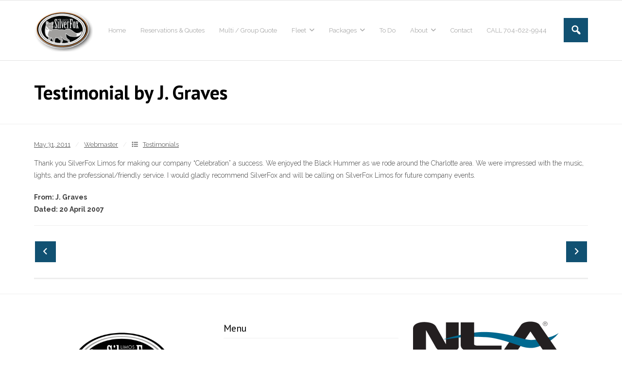

--- FILE ---
content_type: text/html; charset=UTF-8
request_url: https://silverfoxlimos.com/testimonial-by-j-graves/
body_size: 14854
content:
<!DOCTYPE html>

<html lang="en-US" prefix="og: https://ogp.me/ns#">
<head>
<meta charset="UTF-8" />
<meta name="viewport" content="width=device-width" />
<link rel="profile" href="//gmpg.org/xfn/11" />
<link rel="pingback" href="https://silverfoxlimos.com/xmlrpc.php" />

    <script>
      var wds_thickDims, wds_tbWidth, wds_tbHeight;
      wds_tbWidth = 400;
      wds_tbHeight = 200;
      wds_thickDims = function() {
        var tbWindow = jQuery('#TB_window'), H = jQuery(window).height(), W = jQuery(window).width(), w, h;
        w = (wds_tbWidth && wds_tbWidth < W - 90) ? wds_tbWidth : W - 40;
        h = (wds_tbHeight && wds_tbHeight < H - 60) ? wds_tbHeight : H - 40;
        if (tbWindow.size()) {
          tbWindow.width(w).height(h);
          jQuery('#TB_iframeContent').width(w).height(h - 27);
          tbWindow.css({'margin-left': '-' + parseInt((w / 2),10) + 'px'});
          if (typeof document.body.style.maxWidth != 'undefined') {
            tbWindow.css({'top':(H-h)/2,'margin-top':'0'});
          }
        }
      };
    </script>
    
<!-- Search Engine Optimization by Rank Math PRO - https://s.rankmath.com/home -->
<title>Testimonial by J. Graves - Limo Service Charlotte, NC | SilverFox Limos</title>
<meta name="robots" content="follow, index, max-snippet:-1, max-video-preview:-1, max-image-preview:large"/>
<link rel="canonical" href="https://silverfoxlimos.com/testimonial-by-j-graves/" />
<meta property="og:locale" content="en_US" />
<meta property="og:type" content="article" />
<meta property="og:title" content="Testimonial by J. Graves - Limo Service Charlotte, NC | SilverFox Limos" />
<meta property="og:description" content="Thank you SilverFox Limos for making our company &#8220;Celebration&#8221; a success. We enjoyed the Black Hummer as we rode around the Charlotte area. We were impressed with the music, lights, and the professional/friendly service. I would gladly recommend SilverFox and will be calling on SilverFox Limos for future company events. From: J. Graves Dated: 20 [&hellip;]" />
<meta property="og:url" content="https://silverfoxlimos.com/testimonial-by-j-graves/" />
<meta property="og:site_name" content="Limo Service Charlotte, NC | SilverFox Limos" />
<meta property="article:section" content="Testimonials" />
<meta name="twitter:card" content="summary_large_image" />
<meta name="twitter:title" content="Testimonial by J. Graves - Limo Service Charlotte, NC | SilverFox Limos" />
<meta name="twitter:description" content="Thank you SilverFox Limos for making our company &#8220;Celebration&#8221; a success. We enjoyed the Black Hummer as we rode around the Charlotte area. We were impressed with the music, lights, and the professional/friendly service. I would gladly recommend SilverFox and will be calling on SilverFox Limos for future company events. From: J. Graves Dated: 20 [&hellip;]" />
<meta name="twitter:label1" content="Written by" />
<meta name="twitter:data1" content="Webmaster" />
<meta name="twitter:label2" content="Time to read" />
<meta name="twitter:data2" content="Less than a minute" />
<!-- /Rank Math WordPress SEO plugin -->

<link rel='dns-prefetch' href='//widgets.leadconnectorhq.com' />
<link rel='dns-prefetch' href='//fonts.googleapis.com' />
<link rel='dns-prefetch' href='//use.fontawesome.com' />
<link rel="alternate" type="application/rss+xml" title="Limo Service Charlotte, NC | SilverFox Limos &raquo; Feed" href="https://silverfoxlimos.com/feed/" />
<link rel="alternate" type="application/rss+xml" title="Limo Service Charlotte, NC | SilverFox Limos &raquo; Comments Feed" href="https://silverfoxlimos.com/comments/feed/" />
<link rel="alternate" type="application/rss+xml" title="Limo Service Charlotte, NC | SilverFox Limos &raquo; Testimonial by J. Graves Comments Feed" href="https://silverfoxlimos.com/testimonial-by-j-graves/feed/" />
		<!-- This site uses the Google Analytics by MonsterInsights plugin v8.9.1 - Using Analytics tracking - https://www.monsterinsights.com/ -->
							<script
				src="//www.googletagmanager.com/gtag/js?id=UA-21132244-1"  data-cfasync="false" data-wpfc-render="false" type="text/javascript" async></script>
			<script data-cfasync="false" data-wpfc-render="false" type="text/javascript">
				var mi_version = '8.9.1';
				var mi_track_user = true;
				var mi_no_track_reason = '';
				
								var disableStrs = [
															'ga-disable-UA-21132244-1',
									];

				/* Function to detect opted out users */
				function __gtagTrackerIsOptedOut() {
					for (var index = 0; index < disableStrs.length; index++) {
						if (document.cookie.indexOf(disableStrs[index] + '=true') > -1) {
							return true;
						}
					}

					return false;
				}

				/* Disable tracking if the opt-out cookie exists. */
				if (__gtagTrackerIsOptedOut()) {
					for (var index = 0; index < disableStrs.length; index++) {
						window[disableStrs[index]] = true;
					}
				}

				/* Opt-out function */
				function __gtagTrackerOptout() {
					for (var index = 0; index < disableStrs.length; index++) {
						document.cookie = disableStrs[index] + '=true; expires=Thu, 31 Dec 2099 23:59:59 UTC; path=/';
						window[disableStrs[index]] = true;
					}
				}

				if ('undefined' === typeof gaOptout) {
					function gaOptout() {
						__gtagTrackerOptout();
					}
				}
								window.dataLayer = window.dataLayer || [];

				window.MonsterInsightsDualTracker = {
					helpers: {},
					trackers: {},
				};
				if (mi_track_user) {
					function __gtagDataLayer() {
						dataLayer.push(arguments);
					}

					function __gtagTracker(type, name, parameters) {
						if (!parameters) {
							parameters = {};
						}

						if (parameters.send_to) {
							__gtagDataLayer.apply(null, arguments);
							return;
						}

						if (type === 'event') {
							
														parameters.send_to = monsterinsights_frontend.ua;
							__gtagDataLayer(type, name, parameters);
													} else {
							__gtagDataLayer.apply(null, arguments);
						}
					}

					__gtagTracker('js', new Date());
					__gtagTracker('set', {
						'developer_id.dZGIzZG': true,
											});
															__gtagTracker('config', 'UA-21132244-1', {"forceSSL":"true"} );
										window.gtag = __gtagTracker;										(function () {
						/* https://developers.google.com/analytics/devguides/collection/analyticsjs/ */
						/* ga and __gaTracker compatibility shim. */
						var noopfn = function () {
							return null;
						};
						var newtracker = function () {
							return new Tracker();
						};
						var Tracker = function () {
							return null;
						};
						var p = Tracker.prototype;
						p.get = noopfn;
						p.set = noopfn;
						p.send = function () {
							var args = Array.prototype.slice.call(arguments);
							args.unshift('send');
							__gaTracker.apply(null, args);
						};
						var __gaTracker = function () {
							var len = arguments.length;
							if (len === 0) {
								return;
							}
							var f = arguments[len - 1];
							if (typeof f !== 'object' || f === null || typeof f.hitCallback !== 'function') {
								if ('send' === arguments[0]) {
									var hitConverted, hitObject = false, action;
									if ('event' === arguments[1]) {
										if ('undefined' !== typeof arguments[3]) {
											hitObject = {
												'eventAction': arguments[3],
												'eventCategory': arguments[2],
												'eventLabel': arguments[4],
												'value': arguments[5] ? arguments[5] : 1,
											}
										}
									}
									if ('pageview' === arguments[1]) {
										if ('undefined' !== typeof arguments[2]) {
											hitObject = {
												'eventAction': 'page_view',
												'page_path': arguments[2],
											}
										}
									}
									if (typeof arguments[2] === 'object') {
										hitObject = arguments[2];
									}
									if (typeof arguments[5] === 'object') {
										Object.assign(hitObject, arguments[5]);
									}
									if ('undefined' !== typeof arguments[1].hitType) {
										hitObject = arguments[1];
										if ('pageview' === hitObject.hitType) {
											hitObject.eventAction = 'page_view';
										}
									}
									if (hitObject) {
										action = 'timing' === arguments[1].hitType ? 'timing_complete' : hitObject.eventAction;
										hitConverted = mapArgs(hitObject);
										__gtagTracker('event', action, hitConverted);
									}
								}
								return;
							}

							function mapArgs(args) {
								var arg, hit = {};
								var gaMap = {
									'eventCategory': 'event_category',
									'eventAction': 'event_action',
									'eventLabel': 'event_label',
									'eventValue': 'event_value',
									'nonInteraction': 'non_interaction',
									'timingCategory': 'event_category',
									'timingVar': 'name',
									'timingValue': 'value',
									'timingLabel': 'event_label',
									'page': 'page_path',
									'location': 'page_location',
									'title': 'page_title',
								};
								for (arg in args) {
																		if (!(!args.hasOwnProperty(arg) || !gaMap.hasOwnProperty(arg))) {
										hit[gaMap[arg]] = args[arg];
									} else {
										hit[arg] = args[arg];
									}
								}
								return hit;
							}

							try {
								f.hitCallback();
							} catch (ex) {
							}
						};
						__gaTracker.create = newtracker;
						__gaTracker.getByName = newtracker;
						__gaTracker.getAll = function () {
							return [];
						};
						__gaTracker.remove = noopfn;
						__gaTracker.loaded = true;
						window['__gaTracker'] = __gaTracker;
					})();
									} else {
										console.log("");
					(function () {
						function __gtagTracker() {
							return null;
						}

						window['__gtagTracker'] = __gtagTracker;
						window['gtag'] = __gtagTracker;
					})();
									}
			</script>
				<!-- / Google Analytics by MonsterInsights -->
		<script type="text/javascript">
window._wpemojiSettings = {"baseUrl":"https:\/\/s.w.org\/images\/core\/emoji\/14.0.0\/72x72\/","ext":".png","svgUrl":"https:\/\/s.w.org\/images\/core\/emoji\/14.0.0\/svg\/","svgExt":".svg","source":{"concatemoji":"https:\/\/silverfoxlimos.com\/wp-includes\/js\/wp-emoji-release.min.js?ver=6.3"}};
/*! This file is auto-generated */
!function(i,n){var o,s,e;function c(e){try{var t={supportTests:e,timestamp:(new Date).valueOf()};sessionStorage.setItem(o,JSON.stringify(t))}catch(e){}}function p(e,t,n){e.clearRect(0,0,e.canvas.width,e.canvas.height),e.fillText(t,0,0);var t=new Uint32Array(e.getImageData(0,0,e.canvas.width,e.canvas.height).data),r=(e.clearRect(0,0,e.canvas.width,e.canvas.height),e.fillText(n,0,0),new Uint32Array(e.getImageData(0,0,e.canvas.width,e.canvas.height).data));return t.every(function(e,t){return e===r[t]})}function u(e,t,n){switch(t){case"flag":return n(e,"\ud83c\udff3\ufe0f\u200d\u26a7\ufe0f","\ud83c\udff3\ufe0f\u200b\u26a7\ufe0f")?!1:!n(e,"\ud83c\uddfa\ud83c\uddf3","\ud83c\uddfa\u200b\ud83c\uddf3")&&!n(e,"\ud83c\udff4\udb40\udc67\udb40\udc62\udb40\udc65\udb40\udc6e\udb40\udc67\udb40\udc7f","\ud83c\udff4\u200b\udb40\udc67\u200b\udb40\udc62\u200b\udb40\udc65\u200b\udb40\udc6e\u200b\udb40\udc67\u200b\udb40\udc7f");case"emoji":return!n(e,"\ud83e\udef1\ud83c\udffb\u200d\ud83e\udef2\ud83c\udfff","\ud83e\udef1\ud83c\udffb\u200b\ud83e\udef2\ud83c\udfff")}return!1}function f(e,t,n){var r="undefined"!=typeof WorkerGlobalScope&&self instanceof WorkerGlobalScope?new OffscreenCanvas(300,150):i.createElement("canvas"),a=r.getContext("2d",{willReadFrequently:!0}),o=(a.textBaseline="top",a.font="600 32px Arial",{});return e.forEach(function(e){o[e]=t(a,e,n)}),o}function t(e){var t=i.createElement("script");t.src=e,t.defer=!0,i.head.appendChild(t)}"undefined"!=typeof Promise&&(o="wpEmojiSettingsSupports",s=["flag","emoji"],n.supports={everything:!0,everythingExceptFlag:!0},e=new Promise(function(e){i.addEventListener("DOMContentLoaded",e,{once:!0})}),new Promise(function(t){var n=function(){try{var e=JSON.parse(sessionStorage.getItem(o));if("object"==typeof e&&"number"==typeof e.timestamp&&(new Date).valueOf()<e.timestamp+604800&&"object"==typeof e.supportTests)return e.supportTests}catch(e){}return null}();if(!n){if("undefined"!=typeof Worker&&"undefined"!=typeof OffscreenCanvas&&"undefined"!=typeof URL&&URL.createObjectURL&&"undefined"!=typeof Blob)try{var e="postMessage("+f.toString()+"("+[JSON.stringify(s),u.toString(),p.toString()].join(",")+"));",r=new Blob([e],{type:"text/javascript"}),a=new Worker(URL.createObjectURL(r),{name:"wpTestEmojiSupports"});return void(a.onmessage=function(e){c(n=e.data),a.terminate(),t(n)})}catch(e){}c(n=f(s,u,p))}t(n)}).then(function(e){for(var t in e)n.supports[t]=e[t],n.supports.everything=n.supports.everything&&n.supports[t],"flag"!==t&&(n.supports.everythingExceptFlag=n.supports.everythingExceptFlag&&n.supports[t]);n.supports.everythingExceptFlag=n.supports.everythingExceptFlag&&!n.supports.flag,n.DOMReady=!1,n.readyCallback=function(){n.DOMReady=!0}}).then(function(){return e}).then(function(){var e;n.supports.everything||(n.readyCallback(),(e=n.source||{}).concatemoji?t(e.concatemoji):e.wpemoji&&e.twemoji&&(t(e.twemoji),t(e.wpemoji)))}))}((window,document),window._wpemojiSettings);
</script>
<style type="text/css">
img.wp-smiley,
img.emoji {
	display: inline !important;
	border: none !important;
	box-shadow: none !important;
	height: 1em !important;
	width: 1em !important;
	margin: 0 0.07em !important;
	vertical-align: -0.1em !important;
	background: none !important;
	padding: 0 !important;
}
</style>
	<link rel='stylesheet' id='twb-open-sans-css' href='https://fonts.googleapis.com/css?family=Open+Sans%3A300%2C400%2C500%2C600%2C700%2C800&#038;display=swap&#038;ver=6.3' type='text/css' media='all' />
<link rel='stylesheet' id='twb-global-css' href='https://silverfoxlimos.com/wp-content/plugins/slider-wd/booster/assets/css/global.css?ver=1.0.0' type='text/css' media='all' />
<link rel='stylesheet' id='wp-block-library-css' href='https://silverfoxlimos.com/wp-includes/css/dist/block-library/style.min.css?ver=6.3' type='text/css' media='all' />
<style id='classic-theme-styles-inline-css' type='text/css'>
/*! This file is auto-generated */
.wp-block-button__link{color:#fff;background-color:#32373c;border-radius:9999px;box-shadow:none;text-decoration:none;padding:calc(.667em + 2px) calc(1.333em + 2px);font-size:1.125em}.wp-block-file__button{background:#32373c;color:#fff;text-decoration:none}
</style>
<style id='global-styles-inline-css' type='text/css'>
body{--wp--preset--color--black: #000000;--wp--preset--color--cyan-bluish-gray: #abb8c3;--wp--preset--color--white: #ffffff;--wp--preset--color--pale-pink: #f78da7;--wp--preset--color--vivid-red: #cf2e2e;--wp--preset--color--luminous-vivid-orange: #ff6900;--wp--preset--color--luminous-vivid-amber: #fcb900;--wp--preset--color--light-green-cyan: #7bdcb5;--wp--preset--color--vivid-green-cyan: #00d084;--wp--preset--color--pale-cyan-blue: #8ed1fc;--wp--preset--color--vivid-cyan-blue: #0693e3;--wp--preset--color--vivid-purple: #9b51e0;--wp--preset--gradient--vivid-cyan-blue-to-vivid-purple: linear-gradient(135deg,rgba(6,147,227,1) 0%,rgb(155,81,224) 100%);--wp--preset--gradient--light-green-cyan-to-vivid-green-cyan: linear-gradient(135deg,rgb(122,220,180) 0%,rgb(0,208,130) 100%);--wp--preset--gradient--luminous-vivid-amber-to-luminous-vivid-orange: linear-gradient(135deg,rgba(252,185,0,1) 0%,rgba(255,105,0,1) 100%);--wp--preset--gradient--luminous-vivid-orange-to-vivid-red: linear-gradient(135deg,rgba(255,105,0,1) 0%,rgb(207,46,46) 100%);--wp--preset--gradient--very-light-gray-to-cyan-bluish-gray: linear-gradient(135deg,rgb(238,238,238) 0%,rgb(169,184,195) 100%);--wp--preset--gradient--cool-to-warm-spectrum: linear-gradient(135deg,rgb(74,234,220) 0%,rgb(151,120,209) 20%,rgb(207,42,186) 40%,rgb(238,44,130) 60%,rgb(251,105,98) 80%,rgb(254,248,76) 100%);--wp--preset--gradient--blush-light-purple: linear-gradient(135deg,rgb(255,206,236) 0%,rgb(152,150,240) 100%);--wp--preset--gradient--blush-bordeaux: linear-gradient(135deg,rgb(254,205,165) 0%,rgb(254,45,45) 50%,rgb(107,0,62) 100%);--wp--preset--gradient--luminous-dusk: linear-gradient(135deg,rgb(255,203,112) 0%,rgb(199,81,192) 50%,rgb(65,88,208) 100%);--wp--preset--gradient--pale-ocean: linear-gradient(135deg,rgb(255,245,203) 0%,rgb(182,227,212) 50%,rgb(51,167,181) 100%);--wp--preset--gradient--electric-grass: linear-gradient(135deg,rgb(202,248,128) 0%,rgb(113,206,126) 100%);--wp--preset--gradient--midnight: linear-gradient(135deg,rgb(2,3,129) 0%,rgb(40,116,252) 100%);--wp--preset--font-size--small: 13px;--wp--preset--font-size--medium: 20px;--wp--preset--font-size--large: 36px;--wp--preset--font-size--x-large: 42px;--wp--preset--spacing--20: 0.44rem;--wp--preset--spacing--30: 0.67rem;--wp--preset--spacing--40: 1rem;--wp--preset--spacing--50: 1.5rem;--wp--preset--spacing--60: 2.25rem;--wp--preset--spacing--70: 3.38rem;--wp--preset--spacing--80: 5.06rem;--wp--preset--shadow--natural: 6px 6px 9px rgba(0, 0, 0, 0.2);--wp--preset--shadow--deep: 12px 12px 50px rgba(0, 0, 0, 0.4);--wp--preset--shadow--sharp: 6px 6px 0px rgba(0, 0, 0, 0.2);--wp--preset--shadow--outlined: 6px 6px 0px -3px rgba(255, 255, 255, 1), 6px 6px rgba(0, 0, 0, 1);--wp--preset--shadow--crisp: 6px 6px 0px rgba(0, 0, 0, 1);}:where(.is-layout-flex){gap: 0.5em;}:where(.is-layout-grid){gap: 0.5em;}body .is-layout-flow > .alignleft{float: left;margin-inline-start: 0;margin-inline-end: 2em;}body .is-layout-flow > .alignright{float: right;margin-inline-start: 2em;margin-inline-end: 0;}body .is-layout-flow > .aligncenter{margin-left: auto !important;margin-right: auto !important;}body .is-layout-constrained > .alignleft{float: left;margin-inline-start: 0;margin-inline-end: 2em;}body .is-layout-constrained > .alignright{float: right;margin-inline-start: 2em;margin-inline-end: 0;}body .is-layout-constrained > .aligncenter{margin-left: auto !important;margin-right: auto !important;}body .is-layout-constrained > :where(:not(.alignleft):not(.alignright):not(.alignfull)){max-width: var(--wp--style--global--content-size);margin-left: auto !important;margin-right: auto !important;}body .is-layout-constrained > .alignwide{max-width: var(--wp--style--global--wide-size);}body .is-layout-flex{display: flex;}body .is-layout-flex{flex-wrap: wrap;align-items: center;}body .is-layout-flex > *{margin: 0;}body .is-layout-grid{display: grid;}body .is-layout-grid > *{margin: 0;}:where(.wp-block-columns.is-layout-flex){gap: 2em;}:where(.wp-block-columns.is-layout-grid){gap: 2em;}:where(.wp-block-post-template.is-layout-flex){gap: 1.25em;}:where(.wp-block-post-template.is-layout-grid){gap: 1.25em;}.has-black-color{color: var(--wp--preset--color--black) !important;}.has-cyan-bluish-gray-color{color: var(--wp--preset--color--cyan-bluish-gray) !important;}.has-white-color{color: var(--wp--preset--color--white) !important;}.has-pale-pink-color{color: var(--wp--preset--color--pale-pink) !important;}.has-vivid-red-color{color: var(--wp--preset--color--vivid-red) !important;}.has-luminous-vivid-orange-color{color: var(--wp--preset--color--luminous-vivid-orange) !important;}.has-luminous-vivid-amber-color{color: var(--wp--preset--color--luminous-vivid-amber) !important;}.has-light-green-cyan-color{color: var(--wp--preset--color--light-green-cyan) !important;}.has-vivid-green-cyan-color{color: var(--wp--preset--color--vivid-green-cyan) !important;}.has-pale-cyan-blue-color{color: var(--wp--preset--color--pale-cyan-blue) !important;}.has-vivid-cyan-blue-color{color: var(--wp--preset--color--vivid-cyan-blue) !important;}.has-vivid-purple-color{color: var(--wp--preset--color--vivid-purple) !important;}.has-black-background-color{background-color: var(--wp--preset--color--black) !important;}.has-cyan-bluish-gray-background-color{background-color: var(--wp--preset--color--cyan-bluish-gray) !important;}.has-white-background-color{background-color: var(--wp--preset--color--white) !important;}.has-pale-pink-background-color{background-color: var(--wp--preset--color--pale-pink) !important;}.has-vivid-red-background-color{background-color: var(--wp--preset--color--vivid-red) !important;}.has-luminous-vivid-orange-background-color{background-color: var(--wp--preset--color--luminous-vivid-orange) !important;}.has-luminous-vivid-amber-background-color{background-color: var(--wp--preset--color--luminous-vivid-amber) !important;}.has-light-green-cyan-background-color{background-color: var(--wp--preset--color--light-green-cyan) !important;}.has-vivid-green-cyan-background-color{background-color: var(--wp--preset--color--vivid-green-cyan) !important;}.has-pale-cyan-blue-background-color{background-color: var(--wp--preset--color--pale-cyan-blue) !important;}.has-vivid-cyan-blue-background-color{background-color: var(--wp--preset--color--vivid-cyan-blue) !important;}.has-vivid-purple-background-color{background-color: var(--wp--preset--color--vivid-purple) !important;}.has-black-border-color{border-color: var(--wp--preset--color--black) !important;}.has-cyan-bluish-gray-border-color{border-color: var(--wp--preset--color--cyan-bluish-gray) !important;}.has-white-border-color{border-color: var(--wp--preset--color--white) !important;}.has-pale-pink-border-color{border-color: var(--wp--preset--color--pale-pink) !important;}.has-vivid-red-border-color{border-color: var(--wp--preset--color--vivid-red) !important;}.has-luminous-vivid-orange-border-color{border-color: var(--wp--preset--color--luminous-vivid-orange) !important;}.has-luminous-vivid-amber-border-color{border-color: var(--wp--preset--color--luminous-vivid-amber) !important;}.has-light-green-cyan-border-color{border-color: var(--wp--preset--color--light-green-cyan) !important;}.has-vivid-green-cyan-border-color{border-color: var(--wp--preset--color--vivid-green-cyan) !important;}.has-pale-cyan-blue-border-color{border-color: var(--wp--preset--color--pale-cyan-blue) !important;}.has-vivid-cyan-blue-border-color{border-color: var(--wp--preset--color--vivid-cyan-blue) !important;}.has-vivid-purple-border-color{border-color: var(--wp--preset--color--vivid-purple) !important;}.has-vivid-cyan-blue-to-vivid-purple-gradient-background{background: var(--wp--preset--gradient--vivid-cyan-blue-to-vivid-purple) !important;}.has-light-green-cyan-to-vivid-green-cyan-gradient-background{background: var(--wp--preset--gradient--light-green-cyan-to-vivid-green-cyan) !important;}.has-luminous-vivid-amber-to-luminous-vivid-orange-gradient-background{background: var(--wp--preset--gradient--luminous-vivid-amber-to-luminous-vivid-orange) !important;}.has-luminous-vivid-orange-to-vivid-red-gradient-background{background: var(--wp--preset--gradient--luminous-vivid-orange-to-vivid-red) !important;}.has-very-light-gray-to-cyan-bluish-gray-gradient-background{background: var(--wp--preset--gradient--very-light-gray-to-cyan-bluish-gray) !important;}.has-cool-to-warm-spectrum-gradient-background{background: var(--wp--preset--gradient--cool-to-warm-spectrum) !important;}.has-blush-light-purple-gradient-background{background: var(--wp--preset--gradient--blush-light-purple) !important;}.has-blush-bordeaux-gradient-background{background: var(--wp--preset--gradient--blush-bordeaux) !important;}.has-luminous-dusk-gradient-background{background: var(--wp--preset--gradient--luminous-dusk) !important;}.has-pale-ocean-gradient-background{background: var(--wp--preset--gradient--pale-ocean) !important;}.has-electric-grass-gradient-background{background: var(--wp--preset--gradient--electric-grass) !important;}.has-midnight-gradient-background{background: var(--wp--preset--gradient--midnight) !important;}.has-small-font-size{font-size: var(--wp--preset--font-size--small) !important;}.has-medium-font-size{font-size: var(--wp--preset--font-size--medium) !important;}.has-large-font-size{font-size: var(--wp--preset--font-size--large) !important;}.has-x-large-font-size{font-size: var(--wp--preset--font-size--x-large) !important;}
.wp-block-navigation a:where(:not(.wp-element-button)){color: inherit;}
:where(.wp-block-post-template.is-layout-flex){gap: 1.25em;}:where(.wp-block-post-template.is-layout-grid){gap: 1.25em;}
:where(.wp-block-columns.is-layout-flex){gap: 2em;}:where(.wp-block-columns.is-layout-grid){gap: 2em;}
.wp-block-pullquote{font-size: 1.5em;line-height: 1.6;}
</style>
<link rel='stylesheet' id='acx_smw_widget_style-css' href='https://silverfoxlimos.com/wp-content/plugins/acurax-social-media-widget/css/style.css?v=3.3&#038;ver=6.3' type='text/css' media='all' />
<link rel='stylesheet' id='LeadConnector-css' href='https://silverfoxlimos.com/wp-content/plugins/leadconnector/public/css/lc-public.css?ver=1.7' type='text/css' media='all' />
<link rel='stylesheet' id='dashicons-css' href='https://silverfoxlimos.com/wp-includes/css/dashicons.min.css?ver=6.3' type='text/css' media='all' />
<link rel='stylesheet' id='thinkup-bootstrap-css' href='https://silverfoxlimos.com/wp-content/themes/experon/lib/extentions/bootstrap/css/bootstrap.min.css?ver=2.3.2' type='text/css' media='all' />
<link rel='stylesheet' id='thinkup-shortcodes-css' href='https://silverfoxlimos.com/wp-content/themes/experon/styles/style-shortcodes.css?ver=1.4.2' type='text/css' media='all' />
<link rel='stylesheet' id='thinkup-style-css' href='https://silverfoxlimos.com/wp-content/themes/experon/style.css?ver=6.3' type='text/css' media='all' />
<link rel='stylesheet' id='experon-thinkup-style-minimal-css' href='https://silverfoxlimos.com/wp-content/themes/experon-minimal/style.css?ver=1.0.8' type='text/css' media='all' />
<link rel='stylesheet' id='thinkup-google-fonts-css' href='//fonts.googleapis.com/css?family=PT+Sans%3A300%2C400%2C600%2C700%7CRaleway%3A300%2C400%2C600%2C700&#038;subset=latin%2Clatin-ext' type='text/css' media='all' />
<link rel='stylesheet' id='prettyPhoto-css' href='https://silverfoxlimos.com/wp-content/themes/experon/lib/extentions/prettyPhoto/css/prettyPhoto.css?ver=3.1.6' type='text/css' media='all' />
<link rel='stylesheet' id='tablepress-default-css' href='https://silverfoxlimos.com/wp-content/plugins/tablepress/css/default.min.css?ver=1.14' type='text/css' media='all' />
<link rel='stylesheet' id='font-awesome-official-css' href='https://use.fontawesome.com/releases/v6.5.1/css/all.css' type='text/css' media='all' integrity="sha384-t1nt8BQoYMLFN5p42tRAtuAAFQaCQODekUVeKKZrEnEyp4H2R0RHFz0KWpmj7i8g" crossorigin="anonymous" />
<link rel='stylesheet' id='thinkup-responsive-css' href='https://silverfoxlimos.com/wp-content/themes/experon/styles/style-responsive.css?ver=1.4.2' type='text/css' media='all' />
<link rel='stylesheet' id='__EPYT__style-css' href='https://silverfoxlimos.com/wp-content/plugins/youtube-embed-plus/styles/ytprefs.min.css?ver=14.1.4.1' type='text/css' media='all' />
<style id='__EPYT__style-inline-css' type='text/css'>

                .epyt-gallery-thumb {
                        width: 33.333%;
                }
                
</style>
<link rel='stylesheet' id='font-awesome-official-v4shim-css' href='https://use.fontawesome.com/releases/v6.5.1/css/v4-shims.css' type='text/css' media='all' integrity="sha384-5Jfdy0XO8+vjCRofsSnGmxGSYjLfsjjTOABKxVr8BkfvlaAm14bIJc7Jcjfq/xQI" crossorigin="anonymous" />
<script type='text/javascript' src='https://silverfoxlimos.com/wp-includes/js/jquery/jquery.min.js?ver=3.7.0' id='jquery-core-js'></script>
<script type='text/javascript' src='https://silverfoxlimos.com/wp-includes/js/jquery/jquery-migrate.min.js?ver=3.4.1' id='jquery-migrate-js'></script>
<script type='text/javascript' src='https://silverfoxlimos.com/wp-content/plugins/slider-wd/booster/assets/js/circle-progress.js?ver=1.2.2' id='twb-circle-js'></script>
<script type='text/javascript' id='twb-global-js-extra'>
/* <![CDATA[ */
var twb = {"nonce":"e9ebf1afb2","ajax_url":"https:\/\/silverfoxlimos.com\/wp-admin\/admin-ajax.php","plugin_url":"https:\/\/silverfoxlimos.com\/wp-content\/plugins\/slider-wd\/booster","href":"https:\/\/silverfoxlimos.com\/wp-admin\/admin.php?page=twb_slider_wd"};
var twb = {"nonce":"e9ebf1afb2","ajax_url":"https:\/\/silverfoxlimos.com\/wp-admin\/admin-ajax.php","plugin_url":"https:\/\/silverfoxlimos.com\/wp-content\/plugins\/slider-wd\/booster","href":"https:\/\/silverfoxlimos.com\/wp-admin\/admin.php?page=twb_slider_wd"};
/* ]]> */
</script>
<script type='text/javascript' src='https://silverfoxlimos.com/wp-content/plugins/slider-wd/booster/assets/js/global.js?ver=1.0.0' id='twb-global-js'></script>
<script type='text/javascript' src='https://silverfoxlimos.com/wp-content/plugins/google-analytics-for-wordpress/assets/js/frontend-gtag.min.js?ver=8.9.1' id='monsterinsights-frontend-script-js'></script>
<script data-cfasync="false" data-wpfc-render="false" type="text/javascript" id='monsterinsights-frontend-script-js-extra'>/* <![CDATA[ */
var monsterinsights_frontend = {"js_events_tracking":"true","download_extensions":"doc,pdf,ppt,zip,xls,docx,pptx,xlsx","inbound_paths":"[]","home_url":"https:\/\/silverfoxlimos.com","hash_tracking":"false","ua":"UA-21132244-1","v4_id":""};/* ]]> */
</script>
<script type='text/javascript' src='https://widgets.leadconnectorhq.com/loader.js?ver=6.3' id='LeadConnector.lc_text_widget-js'></script>
<script type='text/javascript' id='LeadConnector-js-extra'>
/* <![CDATA[ */
var lc_public_js = {"text_widget_location_id":"EcRLTs8dOO8p7Odzb9Sl","text_widget_heading":"","text_widget_sub_heading":"","text_widget_error":"1","text_widget_use_email_field":"0","text_widget_settings":{"showPrompt":true,"countryCode":"","heading":"Have a question?","revisitPromptMsg":"Welcome back {{name}}, How can we help you today?","legalMsg":"By submitting you agree to receive SMS or e-mails for the provided channel. Rates may be applied.","enableRevisitMessage":true,"promptMsg":"Hi there, have a question? Text us here.","promptAvatar":"https:\/\/firebasestorage.googleapis.com\/v0\/b\/highlevel-backend.appspot.com\/o\/locationPhotos%2FEcRLTs8dOO8p7Odzb9Sl%2Fchat-widget-person?alt=media&token=06097546-8ef8-4e9e-8b41-5aab3e04f4a0","thankYouMsg":"Thank You!","autoCountryCode":true,"subHeading":"Enter your question below and a representative will get right back to you.","useEmailField":false,"successMsg":"One of our representatives will contact you shortly.","supportContact":""},"text_widget_cdn_base_url":"https:\/\/widgets.leadconnectorhq.com\/"};
/* ]]> */
</script>
<script type='text/javascript' src='https://silverfoxlimos.com/wp-content/plugins/leadconnector/public/js/lc-public.js?ver=1.7' id='LeadConnector-js'></script>
<script type='text/javascript' src='https://silverfoxlimos.com/wp-includes/js/imagesloaded.min.js?ver=6.3' id='imagesloaded-js'></script>
<script type='text/javascript' id='__ytprefs__-js-extra'>
/* <![CDATA[ */
var _EPYT_ = {"ajaxurl":"https:\/\/silverfoxlimos.com\/wp-admin\/admin-ajax.php","security":"4185107073","gallery_scrolloffset":"20","eppathtoscripts":"https:\/\/silverfoxlimos.com\/wp-content\/plugins\/youtube-embed-plus\/scripts\/","eppath":"https:\/\/silverfoxlimos.com\/wp-content\/plugins\/youtube-embed-plus\/","epresponsiveselector":"[\"iframe.__youtube_prefs_widget__\"]","epdovol":"1","version":"14.1.4.1","evselector":"iframe.__youtube_prefs__[src], iframe[src*=\"youtube.com\/embed\/\"], iframe[src*=\"youtube-nocookie.com\/embed\/\"]","ajax_compat":"","ytapi_load":"light","pause_others":"","stopMobileBuffer":"1","facade_mode":"","not_live_on_channel":"","vi_active":"","vi_js_posttypes":[]};
/* ]]> */
</script>
<script type='text/javascript' src='https://silverfoxlimos.com/wp-content/plugins/youtube-embed-plus/scripts/ytprefs.min.js?ver=14.1.4.1' id='__ytprefs__-js'></script>
<link rel="https://api.w.org/" href="https://silverfoxlimos.com/wp-json/" /><link rel="alternate" type="application/json" href="https://silverfoxlimos.com/wp-json/wp/v2/posts/503" /><link rel="EditURI" type="application/rsd+xml" title="RSD" href="https://silverfoxlimos.com/xmlrpc.php?rsd" />
<meta name="generator" content="WordPress 6.3" />
<link rel='shortlink' href='https://silverfoxlimos.com/?p=503' />
<link rel="alternate" type="application/json+oembed" href="https://silverfoxlimos.com/wp-json/oembed/1.0/embed?url=https%3A%2F%2Fsilverfoxlimos.com%2Ftestimonial-by-j-graves%2F" />
<link rel="alternate" type="text/xml+oembed" href="https://silverfoxlimos.com/wp-json/oembed/1.0/embed?url=https%3A%2F%2Fsilverfoxlimos.com%2Ftestimonial-by-j-graves%2F&#038;format=xml" />



<!-- Starting Styles For Social Media Icon From Acurax International www.acurax.com -->
<style type='text/css'>
#acx_social_widget img 
{
width: 25px; 
}
#acx_social_widget 
{
min-width:0px; 
position: static; 
}
</style>
<!-- Ending Styles For Social Media Icon From Acurax International www.acurax.com -->



<link rel="icon" href="https://silverfoxlimos.com/wp-content/uploads/2019/11/cropped-SFL-FAVICON-32x32.png" sizes="32x32" />
<link rel="icon" href="https://silverfoxlimos.com/wp-content/uploads/2019/11/cropped-SFL-FAVICON-192x192.png" sizes="192x192" />
<link rel="apple-touch-icon" href="https://silverfoxlimos.com/wp-content/uploads/2019/11/cropped-SFL-FAVICON-180x180.png" />
<meta name="msapplication-TileImage" content="https://silverfoxlimos.com/wp-content/uploads/2019/11/cropped-SFL-FAVICON-270x270.png" />
		<style type="text/css" id="wp-custom-css">
			body .grecaptcha-badge {

visibility: hidden;

}

#slider .featured-title span, .thinkupslider-sc .featured-title span {
    display: inline-block;
	-webkit-text-stroke: .25px white;
    font-size: 26px;
    font-weight: 700;
    line-height: 1.15;
		color: #EEE8AA;
  	text-shadow: 1px 1px 2px black, 0 0 6px blue, 0 0 5px darkblue;
	text-align: center;
}

#slider a.rslides_nav {
    text-align: center;
    line-height: 1;
    width: 60px;
    height: 60px;
    margin: -30px 0 0;
    position: absolute;
    overflow: hidden;
    top: 50%;
    color: rgba(0,0,0,.8);
    -webkit-transition: all .3s ease;
    -moz-transition: all .3s ease;
    transition: all 1.0s ease;
}

.action-text h3, .action-teaser p {
    margin-bottom: 0px;
	    font-weight: 300;
	    line-height: 1.1;
	  letter-spacing: 0px;
}

#introaction.style2 #introaction-core, #outroaction.style2 #outroaction-core {
    padding: 30px 30px 10px 20px;
    border: 4px solid rgba(17, 81, 114, 0.2);
    -webkit-box-sizing: border-box;
    -moz-box-sizing: border-box;
    -ms-box-sizing: border-box;
    -o-box-sizing: border-box;
    box-sizing: border-box;
}


		</style>
		<style type="text/css">/** Mega Menu CSS: fs **/</style>
</head>

<body data-rsssl=1 class="post-template-default single single-post postid-503 single-format-standard wp-custom-logo layout-sidebar-none layout-responsive header-style1 blog-style1 group-blog">
<script
  type="text/javascript"
  src="https://app.termly.io/embed.min.js"
  data-auto-block="on"
  data-website-uuid="3ffefe70-9bc3-4ecf-9dd4-aa8e99c64202"
  ></script>
<div id="body-core" class="hfeed site">

	<a class="skip-link screen-reader-text" href="#content">Skip to content</a>
	<!-- .skip-link -->

	<header id="site-header">

		
		<div id="pre-header">
		<div class="wrap-safari">
		<div id="pre-header-core" class="main-navigation">
  
			
			
		</div>
		</div>
		</div>
		<!-- #pre-header -->

		<div id="header">
		<div id="header-core">

			<div id="logo">
			<a href="https://silverfoxlimos.com/" class="custom-logo-link" rel="home"><img width="144" height="101" src="https://silverfoxlimos.com/wp-content/uploads/2025/06/cropped-SilverFox-Logo-website-header.png" class="custom-logo" alt="Limo Service Charlotte, NC | SilverFox Limos" decoding="async" /></a>			</div>

			<div id="header-links" class="main-navigation">
			<div id="header-links-inner" class="header-links">

				<ul id="menu-main-menu" class="menu"><li id="menu-item-115" class="menu-item menu-item-type-custom menu-item-object-custom menu-item-home"><a href="https://silverfoxlimos.com"><span>Home</span></a></li>
<li id="menu-item-5266" class="menu-item menu-item-type-custom menu-item-object-custom"><a href="https://book.mylimobiz.com/v4/silverfoxlimos"><span>Reservations &#038; Quotes</span></a></li>
<li id="menu-item-4944" class="menu-item menu-item-type-post_type menu-item-object-page"><a href="https://silverfoxlimos.com/multi-vehicle-group-quote/"><span>Multi / Group Quote</span></a></li>
<li id="menu-item-94" class="menu-item menu-item-type-post_type menu-item-object-page menu-item-has-children"><a href="https://silverfoxlimos.com/fleet/"><span>Fleet</span></a>
<ul class="sub-menu">
	<li id="menu-item-5885" class="menu-item menu-item-type-post_type menu-item-object-page"><a href="https://silverfoxlimos.com/fleet/4-passenger-sedan/">4 Passenger Sedan</a></li>
	<li id="menu-item-5456" class="menu-item menu-item-type-post_type menu-item-object-page"><a href="https://silverfoxlimos.com/fleet/4-passenger-luxury-genesis-g90/">4 Passenger Luxury Genesis G90</a></li>
	<li id="menu-item-6473" class="menu-item menu-item-type-post_type menu-item-object-page"><a href="https://silverfoxlimos.com/2024-bmw-740i-full-size-luxury-sedan/">2024 BMW 740i Full-Size Luxury Sedan</a></li>
	<li id="menu-item-7344" class="menu-item menu-item-type-post_type menu-item-object-page"><a href="https://silverfoxlimos.com/2023-gmc-yukon-xl4-4x4/">2023 GMC Yukon XL4 4×4</a></li>
	<li id="menu-item-6749" class="menu-item menu-item-type-post_type menu-item-object-page"><a href="https://silverfoxlimos.com/fleet/5-6-passenger-2025-hyundai-palisade-calligraphy-night-edition/">NEW! 5-6 Passenger 2025 Palisade Calligraphy Night Edition PL4</a></li>
	<li id="menu-item-5780" class="menu-item menu-item-type-post_type menu-item-object-page"><a href="https://silverfoxlimos.com/fleet/7-passenger-2025-hyundai-palisade/">7 passenger 2025 Palisade Premium</a></li>
	<li id="menu-item-5617" class="menu-item menu-item-type-post_type menu-item-object-page"><a href="https://silverfoxlimos.com/fleet/6-passenger-cadillac-escalade-luxury-edition/">6 Passenger Cadillac Escalade Luxury Edition</a></li>
	<li id="menu-item-4750" class="menu-item menu-item-type-post_type menu-item-object-page"><a href="https://silverfoxlimos.com/fleet/the-black-suburban/">7 Passenger Chevy Suburban LT</a></li>
	<li id="menu-item-4753" class="menu-item menu-item-type-post_type menu-item-object-page"><a href="https://silverfoxlimos.com/fleet/10-passenger-2017-chrysler-300-limo/">10 Passenger Luxury Chrysler 300 Stretch Limo</a></li>
	<li id="menu-item-6185" class="menu-item menu-item-type-post_type menu-item-object-page"><a href="https://silverfoxlimos.com/fleet/7-8-passenger-executive-ceo-sprinter-van/">7-8 Passenger Executive CEO Sprinter SP6</a></li>
	<li id="menu-item-6748" class="menu-item menu-item-type-post_type menu-item-object-page"><a href="https://silverfoxlimos.com/fleet/7-8-passenger-executive-ceo-sprinter-van-copy/">NEW! 8-10 Passenger 2025 Executive CEO Sprinter Van XL SP8</a></li>
	<li id="menu-item-4832" class="menu-item menu-item-type-post_type menu-item-object-page"><a href="https://silverfoxlimos.com/fleet/11-13-passenger-2013-mercedes-party-bus/">NEW! 10-12 Passenger Luxury Sprinter Limo SP7</a></li>
	<li id="menu-item-7289" class="menu-item menu-item-type-post_type menu-item-object-page"><a href="https://silverfoxlimos.com/fleet/luxury-mercedes-sprinter-van/">14 Passenger Luxury Mercedes Sprinter Van SP9</a></li>
	<li id="menu-item-4833" class="menu-item menu-item-type-post_type menu-item-object-page"><a href="https://silverfoxlimos.com/fleet/14-passenger-2015-sprinter-limo-xl/">12-14 Passenger Sprinter Limo XL SP4</a></li>
	<li id="menu-item-5462" class="menu-item menu-item-type-post_type menu-item-object-page"><a href="https://silverfoxlimos.com/fleet/13-passenger-ford-transit-van/">13 Passenger Ford Transit Van FT1</a></li>
	<li id="menu-item-7291" class="menu-item menu-item-type-post_type menu-item-object-page"><a href="https://silverfoxlimos.com/23-passenger-mini-bus-mb10/">NEW 23 Passenger Mini Bus MB10</a></li>
	<li id="menu-item-4777" class="menu-item menu-item-type-post_type menu-item-object-page"><a href="https://silverfoxlimos.com/fleet/20-24-passenger-party-bus/">18-24 Passenger Luxury Party Bus PB1</a></li>
	<li id="menu-item-4754" class="menu-item menu-item-type-post_type menu-item-object-page"><a href="https://silverfoxlimos.com/fleet/busses/24-pass-2014-mini-bus/">24 Passenger Luxury Mini Bus MB6</a></li>
	<li id="menu-item-5152" class="menu-item menu-item-type-post_type menu-item-object-page"><a href="https://silverfoxlimos.com/fleet/28-32-passenger-luxury-mini-bus/">28-32 Passenger Luxury Mini Bus MB5</a></li>
	<li id="menu-item-4756" class="menu-item menu-item-type-post_type menu-item-object-page"><a href="https://silverfoxlimos.com/fleet/2016-35-passenger-glaval-legacy-freightliner-s2c/">35 Passenger Luxury Mini Coach MB4</a></li>
	<li id="menu-item-7197" class="menu-item menu-item-type-post_type menu-item-object-page"><a href="https://silverfoxlimos.com/fleet/40-passenger-mini-coach/">NEW 40 Passenger Mini Coach MB9</a></li>
</ul>
</li>
<li id="menu-item-6090" class="menu-item menu-item-type-custom menu-item-object-custom menu-item-home menu-item-has-children"><a href="https://silverfoxlimos.com/#"><span>Packages</span></a>
<ul class="sub-menu">
	<li id="menu-item-4757" class="menu-item menu-item-type-post_type menu-item-object-page"><a href="https://silverfoxlimos.com/packages/airport-transportation/">Airport Transportation Service Charlotte NC</a></li>
	<li id="menu-item-4758" class="menu-item menu-item-type-post_type menu-item-object-page"><a href="https://silverfoxlimos.com/packages/bar-or-bat-mitzvah/">Bar or Bat Mitzvah Limo Charlotte</a></li>
	<li id="menu-item-4769" class="menu-item menu-item-type-post_type menu-item-object-page"><a href="https://silverfoxlimos.com/packages/biltmore-day-trips/">Biltmore Day Trips</a></li>
	<li id="menu-item-4770" class="menu-item menu-item-type-post_type menu-item-object-page"><a href="https://silverfoxlimos.com/packages/birthday-anniversary-bar-or-bat-mitzvah/">Birthday or Quinceanera Limo</a></li>
	<li id="menu-item-5405" class="menu-item menu-item-type-post_type menu-item-object-page"><a href="https://silverfoxlimos.com/packages/brewery-tours-charlotte/">Brewery Tours Charlotte</a></li>
	<li id="menu-item-4759" class="menu-item menu-item-type-post_type menu-item-object-page"><a href="https://silverfoxlimos.com/packages/carolina-panthers-transportation-charlotte/">Carolina Panthers Transportation Charlotte</a></li>
	<li id="menu-item-4760" class="menu-item menu-item-type-post_type menu-item-object-page"><a href="https://silverfoxlimos.com/packages/charlotte-hornets-gameday-transportation/">Charlotte Hornets Gameday Transportation</a></li>
	<li id="menu-item-6089" class="menu-item menu-item-type-post_type menu-item-object-page"><a href="https://silverfoxlimos.com/packages/holiday-lights-tours/">Christmas Lights Tours</a></li>
	<li id="menu-item-4771" class="menu-item menu-item-type-post_type menu-item-object-page"><a href="https://silverfoxlimos.com/packages/concert/">Concerts Limo Charlotte</a></li>
	<li id="menu-item-4761" class="menu-item menu-item-type-post_type menu-item-object-page"><a href="https://silverfoxlimos.com/packages/corporate-transportation-charlotte/">Corporate Transportation Charlotte</a></li>
	<li id="menu-item-4762" class="menu-item menu-item-type-post_type menu-item-object-page"><a href="https://silverfoxlimos.com/packages/kids-birthday-party-limo/">Kid’s Birthday Party Limo</a></li>
	<li id="menu-item-7421" class="menu-item menu-item-type-post_type menu-item-object-page"><a href="https://silverfoxlimos.com/masters-golf-tournament-transportation/">Masters Golf Tournament Transportation</a></li>
	<li id="menu-item-4763" class="menu-item menu-item-type-post_type menu-item-object-page"><a href="https://silverfoxlimos.com/packages/mini-bus-and-coach-bus-transportation-charlotte/">Mini Bus Transportation Charlotte NC</a></li>
	<li id="menu-item-4768" class="menu-item menu-item-type-post_type menu-item-object-page"><a href="https://silverfoxlimos.com/packages/nc-winery-tours/">NC Winery Tours</a></li>
	<li id="menu-item-4764" class="menu-item menu-item-type-post_type menu-item-object-page"><a href="https://silverfoxlimos.com/packages/nightlife-charlotte-transportation-3/">Nightlife Charlotte Transportation</a></li>
	<li id="menu-item-4765" class="menu-item menu-item-type-post_type menu-item-object-page"><a href="https://silverfoxlimos.com/packages/party-bus-transportation-charlotte/">Party Bus Charlotte, NC – Limo Bus Rentals</a></li>
	<li id="menu-item-4766" class="menu-item menu-item-type-post_type menu-item-object-page"><a href="https://silverfoxlimos.com/packages/port-of-charleston-cruise-packages/">Port of Charleston Cruise Packages</a></li>
	<li id="menu-item-7434" class="menu-item menu-item-type-post_type menu-item-object-page"><a href="https://silverfoxlimos.com/packages/prom-limo-charlotte-nc/">Prom Limo Charlotte NC</a></li>
	<li id="menu-item-4767" class="menu-item menu-item-type-post_type menu-item-object-page"><a href="https://silverfoxlimos.com/packages/ultimate-tailgate-package/">Ultimate Tailgate Package</a></li>
	<li id="menu-item-4781" class="menu-item menu-item-type-post_type menu-item-object-page"><a href="https://silverfoxlimos.com/packages/wedding-transportation-charlotte/">Wedding Transportation Charlotte</a></li>
</ul>
</li>
<li id="menu-item-5086" class="menu-item menu-item-type-post_type menu-item-object-page"><a href="https://silverfoxlimos.com/things-to-do-in-charlotte-nc/"><span>To Do</span></a></li>
<li id="menu-item-3405" class="menu-item menu-item-type-post_type menu-item-object-page menu-item-has-children"><a href="https://silverfoxlimos.com/about-us/"><span>About</span></a>
<ul class="sub-menu">
	<li id="menu-item-5727" class="menu-item menu-item-type-post_type menu-item-object-page"><a href="https://silverfoxlimos.com/cds-concierge/">CDS Concierge</a></li>
	<li id="menu-item-4779" class="menu-item menu-item-type-post_type menu-item-object-page"><a href="https://silverfoxlimos.com/celebrity-photos/">Celebrity Photos</a></li>
	<li id="menu-item-4772" class="menu-item menu-item-type-post_type menu-item-object-page"><a href="https://silverfoxlimos.com/policiescancellations/">Policies/Cancellations</a></li>
	<li id="menu-item-4782" class="menu-item menu-item-type-post_type menu-item-object-page"><a href="https://silverfoxlimos.com/weekly-emails/">Weekly Newsletter</a></li>
</ul>
</li>
<li id="menu-item-4780" class="menu-item menu-item-type-post_type menu-item-object-page"><a href="https://silverfoxlimos.com/contact-us/"><span>Contact</span></a></li>
<li id="menu-item-7133" class="menu-item menu-item-type-custom menu-item-object-custom"><a href="tel:%20+17046229944"><span>CALL 704-622-9944</span></a></li>
</ul>				
				<div id="header-search"><a><div class="dashicons dashicons-search"></div></a>	<form method="get" class="searchform" action="https://silverfoxlimos.com/" role="search">
		<input type="text" class="search" name="s" value="" placeholder="Search &hellip;" />
		<input type="submit" class="searchsubmit" name="submit" value="Search" />
	</form></div>			</div>
			</div>
			<!-- #header-links .main-navigation -->

			<div id="header-nav"><a class="btn-navbar" data-toggle="collapse" data-target=".nav-collapse" tabindex="0"><span class="icon-bar"></span><span class="icon-bar"></span><span class="icon-bar"></span></a></div>
		</div>
		</div>
		<!-- #header -->

		<div id="header-responsive"><div id="header-responsive-inner" class="responsive-links nav-collapse collapse"><ul id="menu-main-menu-1" class=""><li id="res-menu-item-115" class="menu-item menu-item-type-custom menu-item-object-custom menu-item-home"><a href="https://silverfoxlimos.com"><span>Home</span></a></li>
<li id="res-menu-item-5266" class="menu-item menu-item-type-custom menu-item-object-custom"><a href="https://book.mylimobiz.com/v4/silverfoxlimos"><span>Reservations &#038; Quotes</span></a></li>
<li id="res-menu-item-4944" class="menu-item menu-item-type-post_type menu-item-object-page"><a href="https://silverfoxlimos.com/multi-vehicle-group-quote/"><span>Multi / Group Quote</span></a></li>
<li id="res-menu-item-94" class="menu-item menu-item-type-post_type menu-item-object-page menu-item-has-children"><a href="https://silverfoxlimos.com/fleet/"><span>Fleet</span></a>
<ul class="sub-menu">
	<li id="res-menu-item-5885" class="menu-item menu-item-type-post_type menu-item-object-page"><a href="https://silverfoxlimos.com/fleet/4-passenger-sedan/">&#45; 4 Passenger Sedan</a></li>
	<li id="res-menu-item-5456" class="menu-item menu-item-type-post_type menu-item-object-page"><a href="https://silverfoxlimos.com/fleet/4-passenger-luxury-genesis-g90/">&#45; 4 Passenger Luxury Genesis G90</a></li>
	<li id="res-menu-item-6473" class="menu-item menu-item-type-post_type menu-item-object-page"><a href="https://silverfoxlimos.com/2024-bmw-740i-full-size-luxury-sedan/">&#45; 2024 BMW 740i Full-Size Luxury Sedan</a></li>
	<li id="res-menu-item-7344" class="menu-item menu-item-type-post_type menu-item-object-page"><a href="https://silverfoxlimos.com/2023-gmc-yukon-xl4-4x4/">&#45; 2023 GMC Yukon XL4 4×4</a></li>
	<li id="res-menu-item-6749" class="menu-item menu-item-type-post_type menu-item-object-page"><a href="https://silverfoxlimos.com/fleet/5-6-passenger-2025-hyundai-palisade-calligraphy-night-edition/">&#45; NEW! 5-6 Passenger 2025 Palisade Calligraphy Night Edition PL4</a></li>
	<li id="res-menu-item-5780" class="menu-item menu-item-type-post_type menu-item-object-page"><a href="https://silverfoxlimos.com/fleet/7-passenger-2025-hyundai-palisade/">&#45; 7 passenger 2025 Palisade Premium</a></li>
	<li id="res-menu-item-5617" class="menu-item menu-item-type-post_type menu-item-object-page"><a href="https://silverfoxlimos.com/fleet/6-passenger-cadillac-escalade-luxury-edition/">&#45; 6 Passenger Cadillac Escalade Luxury Edition</a></li>
	<li id="res-menu-item-4750" class="menu-item menu-item-type-post_type menu-item-object-page"><a href="https://silverfoxlimos.com/fleet/the-black-suburban/">&#45; 7 Passenger Chevy Suburban LT</a></li>
	<li id="res-menu-item-4753" class="menu-item menu-item-type-post_type menu-item-object-page"><a href="https://silverfoxlimos.com/fleet/10-passenger-2017-chrysler-300-limo/">&#45; 10 Passenger Luxury Chrysler 300 Stretch Limo</a></li>
	<li id="res-menu-item-6185" class="menu-item menu-item-type-post_type menu-item-object-page"><a href="https://silverfoxlimos.com/fleet/7-8-passenger-executive-ceo-sprinter-van/">&#45; 7-8 Passenger Executive CEO Sprinter SP6</a></li>
	<li id="res-menu-item-6748" class="menu-item menu-item-type-post_type menu-item-object-page"><a href="https://silverfoxlimos.com/fleet/7-8-passenger-executive-ceo-sprinter-van-copy/">&#45; NEW! 8-10 Passenger 2025 Executive CEO Sprinter Van XL SP8</a></li>
	<li id="res-menu-item-4832" class="menu-item menu-item-type-post_type menu-item-object-page"><a href="https://silverfoxlimos.com/fleet/11-13-passenger-2013-mercedes-party-bus/">&#45; NEW! 10-12 Passenger Luxury Sprinter Limo SP7</a></li>
	<li id="res-menu-item-7289" class="menu-item menu-item-type-post_type menu-item-object-page"><a href="https://silverfoxlimos.com/fleet/luxury-mercedes-sprinter-van/">&#45; 14 Passenger Luxury Mercedes Sprinter Van SP9</a></li>
	<li id="res-menu-item-4833" class="menu-item menu-item-type-post_type menu-item-object-page"><a href="https://silverfoxlimos.com/fleet/14-passenger-2015-sprinter-limo-xl/">&#45; 12-14 Passenger Sprinter Limo XL SP4</a></li>
	<li id="res-menu-item-5462" class="menu-item menu-item-type-post_type menu-item-object-page"><a href="https://silverfoxlimos.com/fleet/13-passenger-ford-transit-van/">&#45; 13 Passenger Ford Transit Van FT1</a></li>
	<li id="res-menu-item-7291" class="menu-item menu-item-type-post_type menu-item-object-page"><a href="https://silverfoxlimos.com/23-passenger-mini-bus-mb10/">&#45; NEW 23 Passenger Mini Bus MB10</a></li>
	<li id="res-menu-item-4777" class="menu-item menu-item-type-post_type menu-item-object-page"><a href="https://silverfoxlimos.com/fleet/20-24-passenger-party-bus/">&#45; 18-24 Passenger Luxury Party Bus PB1</a></li>
	<li id="res-menu-item-4754" class="menu-item menu-item-type-post_type menu-item-object-page"><a href="https://silverfoxlimos.com/fleet/busses/24-pass-2014-mini-bus/">&#45; 24 Passenger Luxury Mini Bus MB6</a></li>
	<li id="res-menu-item-5152" class="menu-item menu-item-type-post_type menu-item-object-page"><a href="https://silverfoxlimos.com/fleet/28-32-passenger-luxury-mini-bus/">&#45; 28-32 Passenger Luxury Mini Bus MB5</a></li>
	<li id="res-menu-item-4756" class="menu-item menu-item-type-post_type menu-item-object-page"><a href="https://silverfoxlimos.com/fleet/2016-35-passenger-glaval-legacy-freightliner-s2c/">&#45; 35 Passenger Luxury Mini Coach MB4</a></li>
	<li id="res-menu-item-7197" class="menu-item menu-item-type-post_type menu-item-object-page"><a href="https://silverfoxlimos.com/fleet/40-passenger-mini-coach/">&#45; NEW 40 Passenger Mini Coach MB9</a></li>
</ul>
</li>
<li id="res-menu-item-6090" class="menu-item menu-item-type-custom menu-item-object-custom menu-item-home menu-item-has-children"><a href="https://silverfoxlimos.com/#"><span>Packages</span></a>
<ul class="sub-menu">
	<li id="res-menu-item-4757" class="menu-item menu-item-type-post_type menu-item-object-page"><a href="https://silverfoxlimos.com/packages/airport-transportation/">&#45; Airport Transportation Service Charlotte NC</a></li>
	<li id="res-menu-item-4758" class="menu-item menu-item-type-post_type menu-item-object-page"><a href="https://silverfoxlimos.com/packages/bar-or-bat-mitzvah/">&#45; Bar or Bat Mitzvah Limo Charlotte</a></li>
	<li id="res-menu-item-4769" class="menu-item menu-item-type-post_type menu-item-object-page"><a href="https://silverfoxlimos.com/packages/biltmore-day-trips/">&#45; Biltmore Day Trips</a></li>
	<li id="res-menu-item-4770" class="menu-item menu-item-type-post_type menu-item-object-page"><a href="https://silverfoxlimos.com/packages/birthday-anniversary-bar-or-bat-mitzvah/">&#45; Birthday or Quinceanera Limo</a></li>
	<li id="res-menu-item-5405" class="menu-item menu-item-type-post_type menu-item-object-page"><a href="https://silverfoxlimos.com/packages/brewery-tours-charlotte/">&#45; Brewery Tours Charlotte</a></li>
	<li id="res-menu-item-4759" class="menu-item menu-item-type-post_type menu-item-object-page"><a href="https://silverfoxlimos.com/packages/carolina-panthers-transportation-charlotte/">&#45; Carolina Panthers Transportation Charlotte</a></li>
	<li id="res-menu-item-4760" class="menu-item menu-item-type-post_type menu-item-object-page"><a href="https://silverfoxlimos.com/packages/charlotte-hornets-gameday-transportation/">&#45; Charlotte Hornets Gameday Transportation</a></li>
	<li id="res-menu-item-6089" class="menu-item menu-item-type-post_type menu-item-object-page"><a href="https://silverfoxlimos.com/packages/holiday-lights-tours/">&#45; Christmas Lights Tours</a></li>
	<li id="res-menu-item-4771" class="menu-item menu-item-type-post_type menu-item-object-page"><a href="https://silverfoxlimos.com/packages/concert/">&#45; Concerts Limo Charlotte</a></li>
	<li id="res-menu-item-4761" class="menu-item menu-item-type-post_type menu-item-object-page"><a href="https://silverfoxlimos.com/packages/corporate-transportation-charlotte/">&#45; Corporate Transportation Charlotte</a></li>
	<li id="res-menu-item-4762" class="menu-item menu-item-type-post_type menu-item-object-page"><a href="https://silverfoxlimos.com/packages/kids-birthday-party-limo/">&#45; Kid’s Birthday Party Limo</a></li>
	<li id="res-menu-item-7421" class="menu-item menu-item-type-post_type menu-item-object-page"><a href="https://silverfoxlimos.com/masters-golf-tournament-transportation/">&#45; Masters Golf Tournament Transportation</a></li>
	<li id="res-menu-item-4763" class="menu-item menu-item-type-post_type menu-item-object-page"><a href="https://silverfoxlimos.com/packages/mini-bus-and-coach-bus-transportation-charlotte/">&#45; Mini Bus Transportation Charlotte NC</a></li>
	<li id="res-menu-item-4768" class="menu-item menu-item-type-post_type menu-item-object-page"><a href="https://silverfoxlimos.com/packages/nc-winery-tours/">&#45; NC Winery Tours</a></li>
	<li id="res-menu-item-4764" class="menu-item menu-item-type-post_type menu-item-object-page"><a href="https://silverfoxlimos.com/packages/nightlife-charlotte-transportation-3/">&#45; Nightlife Charlotte Transportation</a></li>
	<li id="res-menu-item-4765" class="menu-item menu-item-type-post_type menu-item-object-page"><a href="https://silverfoxlimos.com/packages/party-bus-transportation-charlotte/">&#45; Party Bus Charlotte, NC – Limo Bus Rentals</a></li>
	<li id="res-menu-item-4766" class="menu-item menu-item-type-post_type menu-item-object-page"><a href="https://silverfoxlimos.com/packages/port-of-charleston-cruise-packages/">&#45; Port of Charleston Cruise Packages</a></li>
	<li id="res-menu-item-7434" class="menu-item menu-item-type-post_type menu-item-object-page"><a href="https://silverfoxlimos.com/packages/prom-limo-charlotte-nc/">&#45; Prom Limo Charlotte NC</a></li>
	<li id="res-menu-item-4767" class="menu-item menu-item-type-post_type menu-item-object-page"><a href="https://silverfoxlimos.com/packages/ultimate-tailgate-package/">&#45; Ultimate Tailgate Package</a></li>
	<li id="res-menu-item-4781" class="menu-item menu-item-type-post_type menu-item-object-page"><a href="https://silverfoxlimos.com/packages/wedding-transportation-charlotte/">&#45; Wedding Transportation Charlotte</a></li>
</ul>
</li>
<li id="res-menu-item-5086" class="menu-item menu-item-type-post_type menu-item-object-page"><a href="https://silverfoxlimos.com/things-to-do-in-charlotte-nc/"><span>To Do</span></a></li>
<li id="res-menu-item-3405" class="menu-item menu-item-type-post_type menu-item-object-page menu-item-has-children"><a href="https://silverfoxlimos.com/about-us/"><span>About</span></a>
<ul class="sub-menu">
	<li id="res-menu-item-5727" class="menu-item menu-item-type-post_type menu-item-object-page"><a href="https://silverfoxlimos.com/cds-concierge/">&#45; CDS Concierge</a></li>
	<li id="res-menu-item-4779" class="menu-item menu-item-type-post_type menu-item-object-page"><a href="https://silverfoxlimos.com/celebrity-photos/">&#45; Celebrity Photos</a></li>
	<li id="res-menu-item-4772" class="menu-item menu-item-type-post_type menu-item-object-page"><a href="https://silverfoxlimos.com/policiescancellations/">&#45; Policies/Cancellations</a></li>
	<li id="res-menu-item-4782" class="menu-item menu-item-type-post_type menu-item-object-page"><a href="https://silverfoxlimos.com/weekly-emails/">&#45; Weekly Newsletter</a></li>
</ul>
</li>
<li id="res-menu-item-4780" class="menu-item menu-item-type-post_type menu-item-object-page"><a href="https://silverfoxlimos.com/contact-us/"><span>Contact</span></a></li>
<li id="res-menu-item-7133" class="menu-item menu-item-type-custom menu-item-object-custom"><a href="tel:%20+17046229944"><span>CALL 704-622-9944</span></a></li>
</ul></div></div>
		
		<div id="intro" class="option1"><div class="wrap-safari"><div id="intro-core"><h1 class="page-title"><span>Testimonial by J. Graves</span></h1></div></div></div><meta name="yandex-verification" content="073f5a3c07bdbf4d" />
	</header>
	<!-- header -->

		
	<div id="content">
	<div id="content-core">

		<div id="main">
		<div id="main-core">
			
				
				<header class="entry-header"><div class="entry-meta"><span class="date"><a href="https://silverfoxlimos.com/testimonial-by-j-graves/" title="Testimonial by J. Graves"><time datetime="2011-05-31T02:01:43+00:00">May 31, 2011</time></a></span><span class="author"><a href="https://silverfoxlimos.com/author/webmaster/" title="View all posts by Webmaster" rel="author">Webmaster</a></span><span class="category"><i class="fa fa-list"></i><a href="https://silverfoxlimos.com/category/testimonials/" rel="category tag">Testimonials</a></span></div><div class="clearboth"></div></header><!-- .entry-header -->
		<div class="entry-content">
			<p>Thank you SilverFox Limos  for making our company &#8220;Celebration&#8221; a success. We enjoyed the Black  Hummer as we rode around the Charlotte area. We were impressed with the  music, lights, and the professional/friendly service. I would gladly  recommend SilverFox and will be calling on SilverFox Limos for future  company events.</p>
<p><strong>From: J. Graves</strong><br />
<strong> Dated: 20 April  2007</strong></p>
		</div><!-- .entry-content -->

		<div class="clearboth"></div>
				
					<nav role="navigation" id="nav-below">
	
		<div class="nav-previous"><a class="themebutton" href="https://silverfoxlimos.com/testimonial-by-b-coleman/" rel="prev"><span class="meta-icon"><i class="fa fa-angle-left fa-lg"></i></span><span class="meta-nav"></span></a><div class="clearboth"></div></div>		<div class="nav-next"><a class="themebutton" href="https://silverfoxlimos.com/testimonial-by-elizabeth-webb/" rel="next"><span class="meta-nav"></span><span class="meta-icon"><i class="fa fa-angle-right fa-lg"></i></span></a><div class="clearboth"></div></div>
	
	</nav><!-- #nav-below -->
	
				
			

		</div><!-- #main-core -->
		</div><!-- #main -->
			</div>
	</div><!-- #content -->

	
	<footer>
		<div id="footer"><div id="footer-core" class="option3"><div id="footer-col1" class="widget-area"><aside class="widget widget_text">			<div class="textwidget"><p><center><strong><a href="https://silverfoxlimos.com/wp-content/uploads/2018/11/SilverFox_LogoCMYK.png"><img decoding="async" loading="lazy" class="wp-image-4801 aligncenter" src="https://silverfoxlimos.com/wp-content/uploads/2018/11/SilverFox_LogoCMYK-300x206.png" alt="" width="209" height="143" srcset="https://silverfoxlimos.com/wp-content/uploads/2018/11/SilverFox_LogoCMYK-300x206.png 300w, https://silverfoxlimos.com/wp-content/uploads/2018/11/SilverFox_LogoCMYK-768x527.png 768w, https://silverfoxlimos.com/wp-content/uploads/2018/11/SilverFox_LogoCMYK-1024x702.png 1024w, https://silverfoxlimos.com/wp-content/uploads/2018/11/SilverFox_LogoCMYK.png 1126w" sizes="(max-width: 209px) 100vw, 209px" /></a><span style="color: #fff;">SilverFox Chauffeured Transportation</span></strong><br />
<span style="color: #fff;">10722 Carmel Commons Blvd., Suite 420<br />
Charlotte, NC 28226<br />
Office &#8211; (704) 622-9944<br />
Fax &#8211; (704) 817-8999</span></center><center><span style="color: #fff;"><br />
Office Hours<br />
Monday – Sunday: 9:00am – 6:00pm<br />
Reservations &amp; Dispatch available by phone 24/7<br />
Book Online 24/7 &amp; Get 5% Discount<br />
Click on Reservations Page</span></center></p>
</div>
		</aside><aside class="widget_text widget widget_custom_html"><div class="textwidget custom-html-widget"><!-- Begin Constant Contact Active Forms -->
<script> var _ctct_m = "f2546598d62e19687946d7094f2a4358"; </script>
<script id="signupScript" src="//static.ctctcdn.com/js/signup-form-widget/current/signup-form-widget.min.js" async defer></script>
<!-- End Constant Contact Active Forms --></div></aside></div><div id="footer-col2" class="widget-area"><aside class="widget widget_nav_menu"><h3 class="footer-widget-title"><span>Menu</span></h3><div class="menu-footer-container"><ul id="menu-footer" class="menu"><li id="menu-item-4786" class="menu-item menu-item-type-post_type menu-item-object-page menu-item-home menu-item-4786"><a href="https://silverfoxlimos.com/">Home</a></li>
<li id="menu-item-4787" class="menu-item menu-item-type-post_type menu-item-object-page menu-item-4787"><a href="https://silverfoxlimos.com/reservations/">Reservations</a></li>
<li id="menu-item-5149" class="menu-item menu-item-type-custom menu-item-object-custom menu-item-5149"><a href="https://book.mylimobiz.com/v4/silverfoxlimos">Quick Quote</a></li>
<li id="menu-item-5148" class="menu-item menu-item-type-post_type menu-item-object-page menu-item-5148"><a href="https://silverfoxlimos.com/multi-vehicle-group-quote/">Multi Vehicle / Group Quote</a></li>
<li id="menu-item-4789" class="menu-item menu-item-type-post_type menu-item-object-page menu-item-4789"><a href="https://silverfoxlimos.com/fleet/">Fleet</a></li>
<li id="menu-item-4791" class="menu-item menu-item-type-post_type menu-item-object-page menu-item-4791"><a href="https://silverfoxlimos.com/packages/">Packages</a></li>
<li id="menu-item-5147" class="menu-item menu-item-type-post_type menu-item-object-page menu-item-5147"><a href="https://silverfoxlimos.com/things-to-do-in-charlotte-nc/">Things To Do in Charlotte, NC</a></li>
<li id="menu-item-4784" class="menu-item menu-item-type-post_type menu-item-object-page menu-item-4784"><a href="https://silverfoxlimos.com/about-us/">About Us</a></li>
<li id="menu-item-6475" class="menu-item menu-item-type-post_type menu-item-object-page menu-item-6475"><a href="https://silverfoxlimos.com/data-subject-access-request-dsar-form/">Data Subject Access Request (DSAR) Form</a></li>
<li id="menu-item-6476" class="menu-item menu-item-type-post_type menu-item-object-page menu-item-6476"><a href="https://silverfoxlimos.com/privacy-policy/">Privacy Policy</a></li>
<li id="menu-item-4785" class="menu-item menu-item-type-post_type menu-item-object-page menu-item-4785"><a href="https://silverfoxlimos.com/contact-us/">Contact Us</a></li>
</ul></div></aside><aside class="widget acx-smw-social-icon-desc"><h3 class="footer-widget-title"><span>Stay Connected</span></h3><style>
.widget-acx-social-icons-widget-6-widget img 
{
width:60px; 
 } 
</style><div id='acurax_si_widget_simple' class='acx_smw_float_fix widget-acx-social-icons-widget-6-widget' style='text-align:center;'><a href='http://www.facebook.com/silverfoxlimos' target='_blank' title='Visit Us On Facebook'><img src=https://silverfoxlimos.com/wp-content/plugins/acurax-social-media-widget/images/themes/1/facebook.png style='border:0px;' alt='Visit Us On Facebook' /></a><a href='http://www.twitter.com/silverfoxlimos' target='_blank' title='Visit Us On Twitter'><img src=https://silverfoxlimos.com/wp-content/plugins/acurax-social-media-widget/images/themes/1/twitter.png style='border:0px;' alt='Visit Us On Twitter' /></a><a href='http://www.youtube.com/silverfoxlimos' target='_blank' title='Visit Us On Youtube'><img src=https://silverfoxlimos.com/wp-content/plugins/acurax-social-media-widget/images/themes/1/youtube.png style='border:0px;' alt='Visit Us On Youtube' /></a><a href='https://www.linkedin.com/in/jamesweymann' target='_blank' title='Visit Us On Linkedin'><img src=https://silverfoxlimos.com/wp-content/plugins/acurax-social-media-widget/images/themes/1/linkedin.png style='border:0px;' alt='Visit Us On Linkedin' /></a><a href='https://instagram.com/silverfoxlimos' target='_blank' title='Visit Us On Instagram'><img src=https://silverfoxlimos.com/wp-content/plugins/acurax-social-media-widget/images/themes/1/instagram.png style='border:0px;' alt='Visit Us On Instagram' /></a></div></aside></div><div id="footer-col3" class="widget-area"><aside class="widget widget_media_image"><img width="300" height="84" src="https://silverfoxlimos.com/wp-content/uploads/2024/01/National-Limosine-Logo-1-300x84.png" class="image wp-image-6478  attachment-medium size-medium" alt="" decoding="async" style="max-width: 100%; height: auto;" loading="lazy" srcset="https://silverfoxlimos.com/wp-content/uploads/2024/01/National-Limosine-Logo-1-300x84.png 300w, https://silverfoxlimos.com/wp-content/uploads/2024/01/National-Limosine-Logo-1-1024x288.png 1024w, https://silverfoxlimos.com/wp-content/uploads/2024/01/National-Limosine-Logo-1-768x216.png 768w, https://silverfoxlimos.com/wp-content/uploads/2024/01/National-Limosine-Logo-1-1536x433.png 1536w, https://silverfoxlimos.com/wp-content/uploads/2024/01/National-Limosine-Logo-1-2048x577.png 2048w" sizes="(max-width: 300px) 100vw, 300px" /></aside><aside class="widget widget_media_image"><img width="175" height="145" src="https://silverfoxlimos.com/wp-content/uploads/2019/01/HTA.png" class="image wp-image-4876  attachment-175x145 size-175x145" alt="" decoding="async" style="max-width: 100%; height: auto;" loading="lazy" /></aside><aside class="widget widget_search">	<form method="get" class="searchform" action="https://silverfoxlimos.com/" role="search">
		<input type="text" class="search" name="s" value="" placeholder="Search &hellip;" />
		<input type="submit" class="searchsubmit" name="submit" value="Search" />
	</form></aside><aside class="widget widget_text">			<div class="textwidget"><h2 style="text-align: center;"><a href="https://play.google.com/store/apps/details?id=com.limoanywhere.laca.silverfoxlimos"><img decoding="async" loading="lazy" class="alignnone wp-image-5292" src="https://silverfoxlimos.com/wp-content/uploads/2019/03/google-play-badge.png" alt="" width="273" height="81" srcset="https://silverfoxlimos.com/wp-content/uploads/2019/03/google-play-badge.png 810w, https://silverfoxlimos.com/wp-content/uploads/2019/03/google-play-badge-300x89.png 300w, https://silverfoxlimos.com/wp-content/uploads/2019/03/google-play-badge-768x228.png 768w" sizes="(max-width: 273px) 100vw, 273px" /></a> <a href="https://www.apple.com/ios/app-store/"><img decoding="async" loading="lazy" class="alignnone wp-image-5293" src="https://silverfoxlimos.com/wp-content/uploads/2019/03/available_on_the_app_store_badge.png" alt="" width="274" height="81" srcset="https://silverfoxlimos.com/wp-content/uploads/2019/03/available_on_the_app_store_badge.png 762w, https://silverfoxlimos.com/wp-content/uploads/2019/03/available_on_the_app_store_badge-300x89.png 300w" sizes="(max-width: 274px) 100vw, 274px" /></a></h2>
</div>
		</aside></div></div></div><!-- #footer -->		
		<div id="sub-footer">

		<div id="sub-footer-core">
		
			<h2 style="text-align: center;"><span style="color: #000000;"><strong>Copyright © 2025 SilverFox Limos All Rights Reserved.</strong></span></h2>

			<!-- .copyright -->

						<!-- #footer-menu -->

									
		</div>
		</div>
	</footer><!-- footer -->

</div><!-- #body-core -->

<script type='text/javascript' src='https://silverfoxlimos.com/wp-content/themes/experon/lib/extentions/prettyPhoto/js/jquery.prettyPhoto.js?ver=3.1.6' id='prettyPhoto-js'></script>
<script type='text/javascript' src='https://silverfoxlimos.com/wp-content/themes/experon/lib/scripts/modernizr.js?ver=2.6.2' id='modernizr-js'></script>
<script type='text/javascript' src='https://silverfoxlimos.com/wp-content/themes/experon/lib/scripts/plugins/scrollup/jquery.scrollUp.min.js?ver=2.4.1' id='jquery-scrollup-js'></script>
<script type='text/javascript' src='https://silverfoxlimos.com/wp-content/themes/experon/lib/extentions/bootstrap/js/bootstrap.js?ver=2.3.2' id='thinkup-bootstrap-js'></script>
<script type='text/javascript' src='https://silverfoxlimos.com/wp-content/themes/experon/lib/scripts/main-frontend.js?ver=1.4.2' id='thinkup-frontend-js'></script>
<script type='text/javascript' src='https://silverfoxlimos.com/wp-content/plugins/youtube-embed-plus/scripts/fitvids.min.js?ver=14.1.4.1' id='__ytprefsfitvids__-js'></script>
<script type='text/javascript' src='https://silverfoxlimos.com/wp-includes/js/hoverIntent.min.js?ver=1.10.2' id='hoverIntent-js'></script>
<script type='text/javascript' id='megamenu-js-extra'>
/* <![CDATA[ */
var megamenu = {"timeout":"300","interval":"100"};
/* ]]> */
</script>
<script type='text/javascript' src='https://silverfoxlimos.com/wp-content/plugins/megamenu/js/maxmegamenu.js?ver=2.9.8' id='megamenu-js'></script>

</body>
</html>

--- FILE ---
content_type: text/css
request_url: https://silverfoxlimos.com/wp-content/themes/experon-minimal/style.css?ver=1.0.8
body_size: 2253
content:
/*
Theme Name: Experon Minimal
Text Domain: experon-minimal
Template: experon
Version: 1.0.8
Requires at least: 5.0
Tested up to: 5.9
Requires PHP: 5.6
Description: Experon Minimal is the free version of the multi-purpose professional theme (Experon Pro) ideal for a business or blog website. The theme has a responsive layout, HD retina ready and comes with a powerful theme options panel with can be used to make awesome changes without touching any code. The theme also comes with a full width easy to use slider. Easily add a logo to your site and create a beautiful homepage using the built-in homepage layout. Compatible with WooCommerce, WPML, Polylang, Flat Parallax Slider, Photo Gallery and Travel Map, Elementor, Page Builder, Beaver Builder, Visual Composer, SiteOrigin, Divi, etc. It's a perfect theme for small businesses (restaurants, wedding planners, sport/medical shops), startups, corporate businesses, online agencies and firms, portfolios, ecommerce (WooCommerce), and freelancers.
Tags: one-column, two-columns, three-columns, right-sidebar, left-sidebar, custom-header, custom-menu, full-width-template, theme-options, threaded-comments, editor-style, featured-images, featured-image-header, post-formats, sticky-post, translation-ready, flexible-header, custom-background, grid-layout, footer-widgets, blog, e-commerce, portfolio, rtl-language-support
Author: Think Up Themes
Author URI: https://www.thinkupthemes.com
Theme URI: https://www.thinkupthemes.com/free/experon/
License: GNU General Public License v2 or later
License URI: https://www.gnu.org/licenses/gpl-2.0.html
*/

/* Pre-Header Style */
#pre-header .header-links .sub-menu {
	background-color: #f7f7f7;
	border-color: transparent;
}
#pre-header .header-links .sub-menu li {
	border-bottom: none;
}
#pre-header .header-links .sub-menu li > .sub-menu {
	border-left: 1px solid #ddd;
}
#pre-header .header-links li a {
	padding: 11px 15px 10px;
	color: #4a4a4a;
}
#pre-header-social li a {
	color: #aaa;
}
#pre-header-social li a:hover {
	background-color: #115172!important;
}

/* Header Style */
#logo h1 {
	color: #000;
}
#header .header-links > ul > li a {
	color: #aaa;
}
#header .menu > li.menu-hover > a,
#header .menu > li.current_page_item > a,
#header .menu > li.current-menu-ancestor > a,
#header .menu > li > a:hover {
	background-color: #115172;
	color: #fff;
}
#header .header-links .sub-menu {
	background-color: #f7f7f7;
	box-shadow: 0px 5px 5px rgba(0,0,0,0.1);
}

#header .header-links .menu-hover > .sub-menu {
	margin-left: 0px;
}
#header .header-links .sub-menu a {
	color: #7a7a7a;
}

.slider-full #header {
	border-bottom: none;
}

/* Intro Action Style */
#introaction {
	padding: 50px 30px;
	border-bottom: 1px solid #eee;
}
.themebutton,
button,
html input[type="button"],
input[type="reset"],
input[type="submit"] {
	box-shadow: none;
	margin: 0px;
}
.themebutton:hover,
button:hover,
html input[type="button"]:hover,
input[type="reset"]:hover,
input[type="submit"]:hover {
	border: 2px solid #115172;
	background-color: transparent;
	color: #115172;
}

/* Featured Style */
#section-home {
	padding: 50px 0px;
	border-bottom: 1px solid #eee;
	margin-bottom: 40px;
}
.services-builder.style1 {
	background-color: transparent;
	border: none;
	padding: 0px;
}
.services-builder.style1 .iconimage {
	-webkit-border-radius: 3px;
	-moz-border-radius: 3px;
	-o-border-radius: 3px;
	border-radius: 3px;
}
.services-builder.style1 .iconurl {
	margin-top: 25px;
}
.services-builder.style1 .iconurl a {
	padding: 12px 20px;
	text-transform: uppercase;
	background-color: #115172;
	color: #fff;
	border: 2px solid transparent;
}
.services-builder.style1 .iconurl a:hover {
	color: #115172;
	border: 2px solid #115172;
	background-color: transparent;
}

/* Footer Style */
#footer {
	background: #fff;
	border-top: 1px solid #eee;
}
#footer-core h3 {
	color: #000;
	border-bottom: 1px solid #eee;
	width: 100%;
	padding-bottom: 5px;
}
#footer .widget_recent_entries li, 
#footer .widget_recent_comments li {
	margin-bottom: 10px;
}
#footer .widget_recent_entries li:last-child, 
#footer .widget_recent_comments li:last-child {
	margin-bottom: 0px;
}
#footer .widget li span {
	display: block;
	font-size: 12px;
	color: #7a7a7a;
}
#footer .widget li a {
	color: #000;
	font-size: 14px;
}
#footer .widget li a:hover {
	color: #115172;
}
#footer .widget_categories li a,
#footer .widget_archive li a,
#footer .widget_meta li a {
	color: #7a7a7a;
}
#footer .widget_search .search {
	outline: none;
	background: #f7f7f7;
	border: 1px solid #eee;
	-webkit-border-radius: 0;
	-moz-border-radius: 0;
	-o-border-radius: 0;
	border-radius: 0;
}

/* Sub-footer Style */
#sub-footer {
	background-color: #fff;
	border-top: 1px solid #eee;
}
#sub-footer a {
	color: #7a7a7a;
}
#sub-footer a:hover {
	color: #115172;
}
#footer-menu li:after {
	display: none;
}

#post-footer-social li a {
	color: #fff;
}

#post-footer-social li a,
#post-footer-social li a:hover {
    color: #fff;
}
#post-footer-social li a {
	width: 30px;
	height: 30px;
	margin-left: 5px;
	-webkit-border-radius: 0;
	-moz-border-radius: 0;
	-o-border-radius: 0;
	border-radius: 0;
}

/* Intro Page Style */
#intro {
	border-bottom: 1px solid #eee;
	background: #fff;
}
#intro .page-title {
	color: #000;
	font-weight: 900;
}
#intro #breadcrumbs {
	font-weight: 400;
}

/* Blog Posts Style */
.blog-article .entry-meta a {
	color: #aaa;
}
.blog-article .entry-meta i {
	color: #aaa;
}
.blog-article .entry-meta span:after {
	content: '/';
	color: #ddd;
	margin-left: 10px;
}
.blog-article .entry-meta > span {
	padding-right: 5px;
}
.blog-article .entry-meta span:last-child:after {
	content: '';
}
.blog-article.sticky .entry-content {
	padding: 0px;
	background-color: transparent;
}
.more-link.style2 .more-icon {
	display: none;
}
.blog-article {
	margin-bottom: 30px;
	border-bottom: 3px solid #eee;
}
.blog-article .entry-content {
	margin-bottom: 0px;
}
.blog-article .entry-content {
	padding-top: 0px;
}
.blog-article .blog-title {
	margin-top: 15px;
	font-size: 22px;
}
.blog-article .more-link {
	padding-top: 0px;
}

/* Page Navigation Style */
.navigation.pagination .nav-links a,
.navigation.pagination .nav-links span {
	background-color: #eee;
	color: #4a4a4a;
	border: none;
	box-shadow: none;
	font-weight: 700;
	width: 50px;
	height: 50px;
	line-height: 50px;
}
.navigation.pagination .nav-links a.current,
.navigation.pagination .nav-links span.current,
.navigation.pagination .nav-links a.current:hover,
.navigation.pagination .nav-links span.current:hover {
	background-color: #115172;
	color: #fff;
}

/* Sidebar Style */
.widget_search form {
	padding: 0px;
	border: none;
}
.widget_search .search {
	border: 1px solid #eee;
	background-color: #f7f7f7;
	outline: none;
}
#sidebar h3.widget-title {
	border-bottom: 3px solid #eee;
	width: 100%;
	text-transform: uppercase;
	padding-bottom: 5px;
}
#sidebar .widget_recent_entries li, 
#sidebar .widget_recent_comments li {
	margin-bottom: 10px;
}
#sidebar .widget_recent_entries li:last-child, 
#sidebar .widget_recent_comments li:last-child {
	margin-bottom: 0px;
}
#sidebar .widget li span {
	display: block;
	font-size: 12px;
	color: #7a7a7a;
}
#sidebar .widget li a {
	color: #000;
	font-size: 14px;
}
#sidebar .widget li a:hover {
	color: #115172;
}
#sidebar .widget_categories li a,
#sidebar .widget_archive li a,
#sidebar .widget_meta li a {
	color: #7a7a7a;
}
#sidebar .widget_tag_cloud a {
	background-color: #f7f7f7;
	border: 1px solid #eee;
	color: #7a7a7a;
	font-size: 13px!important;
}
#sidebar .widget_tag_cloud .tagcloud {
	margin-top: 10px;
}
#sidebar .widget_tag_cloud a:hover {
	color: #fff;
	background-color: #115172;
}

/* Single Post Syle */
.single .entry-meta span:after {
	content: '/';
	color: #ddd;
	margin-left: 10px;
}
.single .entry-meta > span {
	padding-right: 5px;
}
.single .entry-meta span:last-child:after {
	content: '';
}
.single .entry-content {
	border-bottom: 1px solid #eee;
}
.nav-next {
	float: right;
	margin-right: 0px;
}
#nav-above,
#nav-below {
	padding: 30px 0px;
	border-bottom: 3px solid #eee;
}

/* Comments & Leave Comment Style */
#comments {
	border-top: none;
	margin-top: 60px;
}
#comments-title h3 {
	font-size: 22px;
	border-bottom: 1px solid #eee;
	width: 100%;
	padding-bottom: 10px;
	text-transform: uppercase;
	font-weight: 700;	
	color: #000;
}
ol.commentlist li {
	border-bottom: 1px solid #eee;
}
ol.commentlist li:last-child {
	border-bottom: 3px solid #eee;
}
.commentlist {
	margin: 0px 0px 60px 0px;
}
blockquote,
q {
	background: #eee;
}
.commentlist .comment,
.commentlist .pingback {
	margin-bottom: 20px;
}
.comment-content p {
	margin-bottom: 0px;
}
.comment-author h4 {
	color: #232323;
	font-size: 18px;
}
.comment-author a,
.comment-meta a {
	color: #aaa;
	font-size: 12px;
}
#reply-title {
	font-size: 22px;
	font-weight: 700;
	text-transform: uppercase;
	color: #000;
	border-bottom: 1px solid #eee;
	padding-bottom: 10px;
}
input[type=text],
input[type=email],
input[type=password],
input[type=search],
input[type=tel],
select,
textarea {
	border: 1px solid #eee;
	background-color: #f7f7f7;
	outline: none;
}

